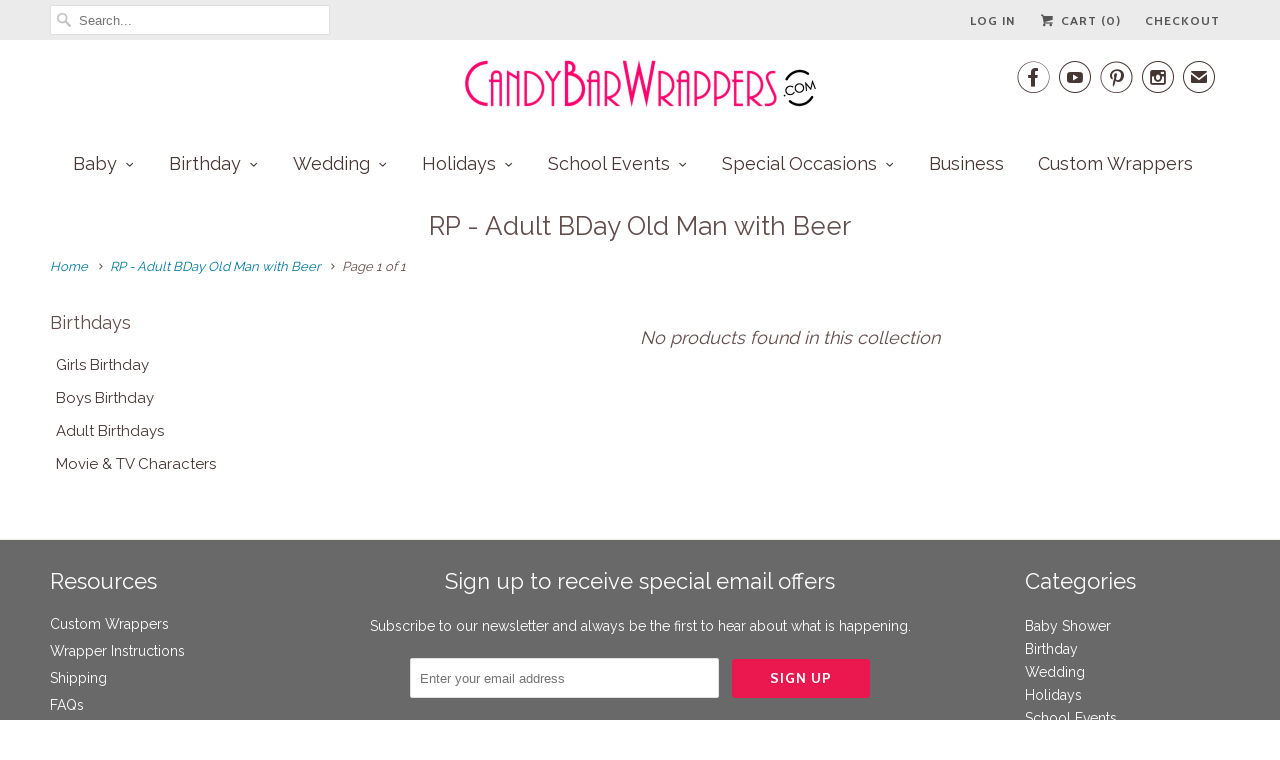

--- FILE ---
content_type: application/javascript; charset=utf-8
request_url: https://cdnjs.cloudflare.com/ajax/libs/datepicker/0.5.0/datepicker.min.js
body_size: 4543
content:
/*!
 * Datepicker v0.5.0
 * https://github.com/fengyuanchen/datepicker
 *
 * Copyright (c) 2014-2017 Fengyuan Chen
 * Released under the MIT license
 *
 * Date: 2017-02-11T13:41:04.790Z
 */
!function(t){"function"==typeof define&&define.amd?define("datepicker",["jquery"],t):t("object"==typeof exports?require("jquery"):jQuery)}(function(t){"use strict";function e(t){return j.call(t).slice(8,-1).toLowerCase()}function i(t){return"string"==typeof t}function s(t){return"number"==typeof t&&!isNaN(t)}function a(t){return"undefined"==typeof t}function n(t){return"date"===e(t)}function h(t,e){var i=[];return Array.from?Array.from(t).slice(e||0):(s(e)&&i.push(e),i.slice.apply(t,i))}function r(t,e){var i=h(arguments,2);return function(){return t.apply(e,i.concat(h(arguments)))}}function l(t){return t%4===0&&t%100!==0||t%400===0}function o(t,e){return[31,l(t)?29:28,31,30,31,30,31,31,30,31,30,31][e]}function d(t){var e,i,s=String(t).toLowerCase(),a=s.match(x);if(!a||0===a.length)throw new Error("Invalid date format.");for(t={source:s,parts:a},e=a.length,i=0;i<e;i++)switch(a[i]){case"dd":case"d":t.hasDay=!0;break;case"mm":case"m":t.hasMonth=!0;break;case"yyyy":case"yy":t.hasYear=!0}return t}function u(e,i){i=t.isPlainObject(i)?i:{},i.language&&(i=t.extend({},u.LANGUAGES[i.language],i)),this.$element=t(e),this.options=t.extend({},u.DEFAULTS,i),this.isBuilt=!1,this.isShown=!1,this.isInput=!1,this.isInline=!1,this.initialValue="",this.initialDate=null,this.startDate=null,this.endDate=null,this.init()}var c=t(window),f=window.document,p=t(f),g=window.Number,w="datepicker",y="click."+w,m="keyup."+w,v="focus."+w,D="resize."+w,k="show."+w,b="hide."+w,$="pick."+w,x=/(y|m|d)+/g,C=/\d+/g,F=/^\d{2,4}$/,S=w+"-inline",M=w+"-dropdown",V=w+"-top-left",I=w+"-top-right",T=w+"-bottom-left",Y=w+"-bottom-right",A=[V,I,T,Y].join(" "),P=w+"-hide",N=Math.min,j=Object.prototype.toString;u.prototype={constructor:u,init:function(){var e=this.options,i=this.$element,s=e.startDate,a=e.endDate,n=e.date;this.$trigger=t(e.trigger||i),this.isInput=i.is("input")||i.is("textarea"),this.isInline=e.inline&&(e.container||!this.isInput),this.format=d(e.format),this.oldValue=this.initialValue=this.getValue(),n=this.parseDate(n||this.initialValue),s&&(s=this.parseDate(s),n.getTime()<s.getTime()&&(n=new Date(s)),this.startDate=s),a&&(a=this.parseDate(a),s&&a.getTime()<s.getTime()&&(a=new Date(s)),n.getTime()>a.getTime()&&(n=new Date(a)),this.endDate=a),this.date=n,this.viewDate=new Date(n),this.initialDate=new Date(this.date),this.bind(),(e.autoShow||this.isInline)&&this.show(),e.autoPick&&this.pick()},build:function(){var e,i=this.options,s=this.$element;this.isBuilt||(this.isBuilt=!0,this.$picker=e=t(i.template),this.$week=e.find('[data-view="week"]'),this.$yearsPicker=e.find('[data-view="years picker"]'),this.$yearsPrev=e.find('[data-view="years prev"]'),this.$yearsNext=e.find('[data-view="years next"]'),this.$yearsCurrent=e.find('[data-view="years current"]'),this.$years=e.find('[data-view="years"]'),this.$monthsPicker=e.find('[data-view="months picker"]'),this.$yearPrev=e.find('[data-view="year prev"]'),this.$yearNext=e.find('[data-view="year next"]'),this.$yearCurrent=e.find('[data-view="year current"]'),this.$months=e.find('[data-view="months"]'),this.$daysPicker=e.find('[data-view="days picker"]'),this.$monthPrev=e.find('[data-view="month prev"]'),this.$monthNext=e.find('[data-view="month next"]'),this.$monthCurrent=e.find('[data-view="month current"]'),this.$days=e.find('[data-view="days"]'),this.isInline?t(i.container||s).append(e.addClass(S)):(t(f.body).append(e.addClass(M)),e.addClass(P)),this.fillWeek())},unbuild:function(){this.isBuilt&&(this.isBuilt=!1,this.$picker.remove())},bind:function(){var e=this.options,i=this.$element;t.isFunction(e.show)&&i.on(k,e.show),t.isFunction(e.hide)&&i.on(b,e.hide),t.isFunction(e.pick)&&i.on($,e.pick),this.isInput&&(i.on(m,t.proxy(this.keyup,this)),e.trigger||i.on(v,t.proxy(this.show,this))),this.$trigger.on(y,t.proxy(this.show,this))},unbind:function(){var e=this.options,i=this.$element;t.isFunction(e.show)&&i.off(k,e.show),t.isFunction(e.hide)&&i.off(b,e.hide),t.isFunction(e.pick)&&i.off($,e.pick),this.isInput&&(i.off(m,this.keyup),e.trigger||i.off(v,this.show)),this.$trigger.off(y,this.show)},showView:function(t){var e=this.$yearsPicker,i=this.$monthsPicker,s=this.$daysPicker,a=this.format;if(a.hasYear||a.hasMonth||a.hasDay)switch(g(t)){case 2:case"years":i.addClass(P),s.addClass(P),a.hasYear?(this.fillYears(),e.removeClass(P),this.place()):this.showView(0);break;case 1:case"months":e.addClass(P),s.addClass(P),a.hasMonth?(this.fillMonths(),i.removeClass(P),this.place()):this.showView(2);break;default:e.addClass(P),i.addClass(P),a.hasDay?(this.fillDays(),s.removeClass(P),this.place()):this.showView(1)}},hideView:function(){this.options.autoHide&&this.hide()},place:function(){var t=this.options,e=this.$element,i=this.$picker,s=p.outerWidth(),a=p.outerHeight(),n=e.outerWidth(),h=e.outerHeight(),r=i.width(),l=i.height(),o=e.offset(),d=o.left,u=o.top,c=parseFloat(t.offset)||10,f=V;u>l&&u+h+l>a?(u-=l+c,f=T):u+=h+c,d+r>s&&(d=d+n-r,f=f.replace("left","right")),i.removeClass(A).addClass(f).css({top:u,left:d,zIndex:parseInt(t.zIndex,10)})},trigger:function(e,i){var s=t.Event(e,i);return this.$element.trigger(s),s},createItem:function(e){var i=this.options,s=i.itemTag,a={text:"",view:"",muted:!1,picked:!1,disabled:!1,highlighted:!1},n=[];return t.extend(a,e),a.muted&&n.push(i.mutedClass),a.highlighted&&n.push(i.highlightedClass),a.picked&&n.push(i.pickedClass),a.disabled&&n.push(i.disabledClass),"<"+s+' class="'+n.join(" ")+'"'+(a.view?' data-view="'+a.view+'"':"")+">"+a.text+"</"+s+">"},fillAll:function(){this.fillYears(),this.fillMonths(),this.fillDays()},fillWeek:function(){var e,i=this.options,s=parseInt(i.weekStart,10)%7,a=i.daysMin,n="";for(a=t.merge(a.slice(s),a.slice(0,s)),e=0;e<=6;e++)n+=this.createItem({text:a[e]});this.$week.html(n)},fillYears:function(){var e,i=this.options,s=i.disabledClass||"",a=i.yearSuffix||"",n=t.isFunction(i.filter)&&i.filter,h=this.startDate,r=this.endDate,l=this.viewDate,o=l.getFullYear(),d=l.getMonth(),u=l.getDate(),c=this.date,f=c.getFullYear(),p=!1,g=!1,w=!1,y=!1,m=!1,v="",D=-5,k=6;for(e=D;e<=k;e++)c=new Date(o+e,d,u),m=e===D||e===k,y=o+e===f,w=!1,h&&(w=c.getFullYear()<h.getFullYear(),e===D&&(p=w)),!w&&r&&(w=c.getFullYear()>r.getFullYear(),e===k&&(g=w)),!w&&n&&(w=n.call(this.$element,c)===!1),v+=this.createItem({text:o+e,view:w?"year disabled":y?"year picked":"year",muted:m,picked:y,disabled:w});this.$yearsPrev.toggleClass(s,p),this.$yearsNext.toggleClass(s,g),this.$yearsCurrent.toggleClass(s,!0).html(o+D+a+" - "+(o+k)+a),this.$years.html(v)},fillMonths:function(){var e,i=this.options,s=i.disabledClass||"",a=i.monthsShort,n=t.isFunction(i.filter)&&i.filter,h=this.startDate,r=this.endDate,l=this.viewDate,o=l.getFullYear(),d=l.getDate(),u=this.date,c=u.getFullYear(),f=u.getMonth(),p=!1,g=!1,w=!1,y=!1,m="";for(e=0;e<=11;e++)u=new Date(o,e,d),y=o===c&&e===f,w=!1,h&&(p=u.getFullYear()===h.getFullYear(),w=p&&u.getMonth()<h.getMonth()),!w&&r&&(g=u.getFullYear()===r.getFullYear(),w=g&&u.getMonth()>r.getMonth()),!w&&n&&(w=n.call(this.$element,u)===!1),m+=this.createItem({index:e,text:a[e],view:w?"month disabled":y?"month picked":"month",picked:y,disabled:w});this.$yearPrev.toggleClass(s,p),this.$yearNext.toggleClass(s,g),this.$yearCurrent.toggleClass(s,p&&g).html(o+i.yearSuffix||""),this.$months.html(m)},fillDays:function(){var e,i,s,a=this.options,n=a.disabledClass||"",h=a.yearSuffix||"",r=a.monthsShort,l=parseInt(a.weekStart,10)%7,d=t.isFunction(a.filter)&&a.filter,u=this.startDate,c=this.endDate,f=this.viewDate,p=f.getFullYear(),g=f.getMonth(),w=p,y=g,m=p,v=new Date,D=v.getFullYear(),k=v.getMonth(),b=v.getDate(),$=g,x=this.date,C=x.getFullYear(),F=x.getMonth(),S=x.getDate(),M=!1,V=!1,I=!1,T=!1,Y=[],A=[],P=[],N=42;for(0===g?(w-=1,y=11):y-=1,e=o(w,y),x=new Date(p,g,1),s=x.getDay()-l,s<=0&&(s+=7),u&&(M=x.getTime()<=u.getTime()),i=e-(s-1);i<=e;i++)x=new Date(w,y,i),I=!1,u&&(I=x.getTime()<u.getTime()),!I&&d&&(I=d.call(this.$element,x)===!1),Y.push(this.createItem({text:i,view:"day prev",muted:!0,disabled:I,highlighted:w===D&&y===k&&x.getDate()===b}));for(11===g?(m+=1,$=0):$+=1,e=o(p,g),s=N-(Y.length+e),x=new Date(p,g,e),c&&(V=x.getTime()>=c.getTime()),i=1;i<=s;i++)x=new Date(m,$,i),I=!1,c&&(I=x.getTime()>c.getTime()),!I&&d&&(I=d.call(this.$element,x)===!1),A.push(this.createItem({text:i,view:"day next",muted:!0,disabled:I,highlighted:m===D&&$===k&&x.getDate()===b}));for(i=1;i<=e;i++)x=new Date(p,g,i),T=p===C&&g===F&&i===S,I=!1,u&&(I=x.getTime()<u.getTime()),!I&&c&&(I=x.getTime()>c.getTime()),!I&&d&&(I=d.call(this.$element,x)===!1),P.push(this.createItem({text:i,view:I?"day disabled":T?"day picked":"day",picked:T,disabled:I,highlighted:p===D&&g===k&&x.getDate()===b}));this.$monthPrev.toggleClass(n,M),this.$monthNext.toggleClass(n,V),this.$monthCurrent.toggleClass(n,M&&V).html(a.yearFirst?p+h+" "+r[g]:r[g]+" "+p+h),this.$days.html(Y.join("")+P.join(" ")+A.join(""))},click:function(e){var i,s,a,n,h,r,l=t(e.target),o=this.viewDate;if(e.stopPropagation(),e.preventDefault(),!l.hasClass("disabled"))switch(i=o.getFullYear(),s=o.getMonth(),a=o.getDate(),r=l.data("view")){case"years prev":case"years next":i="years prev"===r?i-10:i+10,h=l.text(),n=F.test(h),n&&(i=parseInt(h,10),this.date=new Date(i,s,N(a,28))),this.viewDate=new Date(i,s,N(a,28)),this.fillYears(),n&&(this.showView(1),this.pick("year"));break;case"year prev":case"year next":i="year prev"===r?i-1:i+1,this.viewDate=new Date(i,s,N(a,28)),this.fillMonths();break;case"year current":this.format.hasYear&&this.showView(2);break;case"year picked":this.format.hasMonth?this.showView(1):this.hideView();break;case"year":i=parseInt(l.text(),10),this.date=new Date(i,s,N(a,28)),this.viewDate=new Date(i,s,N(a,28)),this.format.hasMonth?this.showView(1):this.hideView(),this.pick("year");break;case"month prev":case"month next":s="month prev"===r?s-1:"month next"===r?s+1:s,this.viewDate=new Date(i,s,N(a,28)),this.fillDays();break;case"month current":this.format.hasMonth&&this.showView(1);break;case"month picked":this.format.hasDay?this.showView(0):this.hideView();break;case"month":s=t.inArray(l.text(),this.options.monthsShort),this.date=new Date(i,s,N(a,28)),this.viewDate=new Date(i,s,N(a,28)),this.format.hasDay?this.showView(0):this.hideView(),this.pick("month");break;case"day prev":case"day next":case"day":s="day prev"===r?s-1:"day next"===r?s+1:s,a=parseInt(l.text(),10),this.date=new Date(i,s,a),this.viewDate=new Date(i,s,a),this.fillDays(),"day"===r&&this.hideView(),this.pick("day");break;case"day picked":this.hideView(),this.pick("day")}},clickDoc:function(t){for(var e,i=t.target,s=this.$trigger[0];i!==f;){if(i===s){e=!0;break}i=i.parentNode}e||this.hide()},keyup:function(){this.update()},getValue:function(){var t=this.$element,e="";return this.isInput?e=t.val():this.isInline?this.options.container&&(e=t.text()):e=t.text(),e},setValue:function(t){var e=this.$element;t=i(t)?t:"",this.isInput?e.val(t):this.isInline?this.options.container&&e.text(t):e.text(t)},show:function(){this.isBuilt||this.build(),this.isShown||this.trigger(k).isDefaultPrevented()||(this.isShown=!0,this.$picker.removeClass(P).on(y,t.proxy(this.click,this)),this.showView(this.options.startView),this.isInline||(c.on(D,this._place=r(this.place,this)),p.on(y,this._clickDoc=r(this.clickDoc,this)),this.place()))},hide:function(){this.isShown&&(this.trigger(b).isDefaultPrevented()||(this.isShown=!1,this.$picker.addClass(P).off(y,this.click),this.isInline||(c.off(D,this._place),p.off(y,this._clickDoc))))},update:function(){var t=this.getValue();t!==this.oldValue&&(this.setDate(t,!0),this.oldValue=t)},pick:function(t){var e=this.$element,i=this.date;this.trigger($,{view:t||"",date:i}).isDefaultPrevented()||(this.setValue(i=this.formatDate(this.date)),this.isInput&&e.trigger("change"))},reset:function(){this.setDate(this.initialDate,!0),this.setValue(this.initialValue),this.isShown&&this.showView(this.options.startView)},getMonthName:function(e,i){var n=this.options,h=n.months;return t.isNumeric(e)?e=g(e):a(i)&&(i=e),i===!0&&(h=n.monthsShort),h[s(e)?e:this.date.getMonth()]},getDayName:function(e,i,n){var h=this.options,r=h.days;return t.isNumeric(e)?e=g(e):(a(n)&&(n=i),a(i)&&(i=e)),r=n===!0?h.daysMin:i===!0?h.daysShort:r,r[s(e)?e:this.date.getDay()]},getDate:function(t){var e=this.date;return t?this.formatDate(e):new Date(e)},setDate:function(e,s){var a=this.options.filter;if(n(e)||i(e)){if(e=this.parseDate(e),t.isFunction(a)&&a.call(this.$element,e)===!1)return;this.date=e,this.viewDate=new Date(e),s||this.pick(),this.isBuilt&&this.fillAll()}},setStartDate:function(t){(n(t)||i(t))&&(this.startDate=this.parseDate(t),this.isBuilt&&this.fillAll())},setEndDate:function(t){(n(t)||i(t))&&(this.endDate=this.parseDate(t),this.isBuilt&&this.fillAll())},parseDate:function(t){var e,s,a,h,r,l,o=this.format,d=[];if(n(t))return new Date(t.getFullYear(),t.getMonth(),t.getDate());if(i(t)&&(d=t.match(C)||[]),t=new Date,s=t.getFullYear(),a=t.getDate(),h=t.getMonth(),e=o.parts.length,d.length===e)for(l=0;l<e;l++)switch(r=parseInt(d[l],10)||1,o.parts[l]){case"dd":case"d":a=r;break;case"mm":case"m":h=r-1;break;case"yy":s=2e3+r;break;case"yyyy":s=r}return new Date(s,h,a)},formatDate:function(t){var e,i,s,a,h,r=this.format,l="";if(n(t))for(l=r.source,i=t.getFullYear(),a={d:t.getDate(),m:t.getMonth()+1,yy:i.toString().substring(2),yyyy:i},a.dd=(a.d<10?"0":"")+a.d,a.mm=(a.m<10?"0":"")+a.m,e=r.parts.length,h=0;h<e;h++)s=r.parts[h],l=l.replace(s,a[s]);return l},destroy:function(){this.unbind(),this.unbuild(),this.$element.removeData(w)}},u.LANGUAGES={},u.DEFAULTS={autoShow:!1,autoHide:!1,autoPick:!1,inline:!1,container:null,trigger:null,language:"",format:"mm/dd/yyyy",date:null,startDate:null,endDate:null,startView:0,weekStart:0,yearFirst:!1,yearSuffix:"",days:["Sunday","Monday","Tuesday","Wednesday","Thursday","Friday","Saturday"],daysShort:["Sun","Mon","Tue","Wed","Thu","Fri","Sat"],daysMin:["Su","Mo","Tu","We","Th","Fr","Sa"],months:["January","February","March","April","May","June","July","August","September","October","November","December"],monthsShort:["Jan","Feb","Mar","Apr","May","Jun","Jul","Aug","Sep","Oct","Nov","Dec"],itemTag:"li",mutedClass:"muted",pickedClass:"picked",disabledClass:"disabled",highlightedClass:"highlighted",template:'<div class="datepicker-container"><div class="datepicker-panel" data-view="years picker"><ul><li data-view="years prev">&lsaquo;</li><li data-view="years current"></li><li data-view="years next">&rsaquo;</li></ul><ul data-view="years"></ul></div><div class="datepicker-panel" data-view="months picker"><ul><li data-view="year prev">&lsaquo;</li><li data-view="year current"></li><li data-view="year next">&rsaquo;</li></ul><ul data-view="months"></ul></div><div class="datepicker-panel" data-view="days picker"><ul><li data-view="month prev">&lsaquo;</li><li data-view="month current"></li><li data-view="month next">&rsaquo;</li></ul><ul data-view="week"></ul><ul data-view="days"></ul></div></div>',offset:10,zIndex:1e3,filter:null,show:null,hide:null,pick:null},u.setDefaults=function(e){e=t.isPlainObject(e)?e:{},e.language&&(e=t.extend({},u.LANGUAGES[e.language],e)),t.extend(u.DEFAULTS,e)},u.other=t.fn.datepicker,t.fn.datepicker=function(e){var s,n=h(arguments,1);return this.each(function(){var a,h,r=t(this),l=r.data(w);if(!l){if(/destroy/.test(e))return;a=t.extend({},r.data(),t.isPlainObject(e)&&e),r.data(w,l=new u(this,a))}i(e)&&t.isFunction(h=l[e])&&(s=h.apply(l,n))}),a(s)?this:s},t.fn.datepicker.Constructor=u,t.fn.datepicker.languages=u.LANGUAGES,t.fn.datepicker.setDefaults=u.setDefaults,t.fn.datepicker.noConflict=function(){return t.fn.datepicker=u.other,this}});